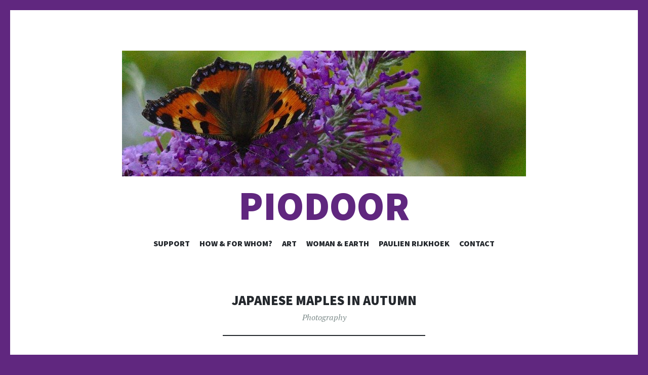

--- FILE ---
content_type: text/html; charset=UTF-8
request_url: https://www.piodoor.com/japanese-maple-in-autumn/
body_size: 11113
content:
<!DOCTYPE html>
<html lang="en-GB">
<head>
<meta charset="UTF-8">
<meta name="viewport" content="width=device-width, initial-scale=1">
<link rel="profile" href="http://gmpg.org/xfn/11">
<link rel="pingback" href="https://www.piodoor.com/xmlrpc.php">

<meta name='robots' content='index, follow, max-image-preview:large, max-snippet:-1, max-video-preview:-1' />

	<!-- This site is optimized with the Yoast SEO plugin v26.8 - https://yoast.com/product/yoast-seo-wordpress/ -->
	<title>Japanese maples in autumn - Piodoor</title>
	<link rel="canonical" href="https://www.piodoor.com/japanese-maple-in-autumn/" />
	<meta property="og:locale" content="en_GB" />
	<meta property="og:type" content="article" />
	<meta property="og:title" content="Japanese maples in autumn - Piodoor" />
	<meta property="og:description" content="There are several Japanese maples grouped together in the Arboretum Poort-Bulten in De Lutte (NL). November 17, 2020." />
	<meta property="og:url" content="https://www.piodoor.com/japanese-maple-in-autumn/" />
	<meta property="og:site_name" content="Piodoor" />
	<meta property="article:published_time" content="2020-11-17T17:05:00+00:00" />
	<meta property="article:modified_time" content="2021-05-08T14:43:21+00:00" />
	<meta property="og:image" content="https://www.piodoor.com/wp-content/uploads/2021/04/japanse-esdoorn-piodoor-nov2020.jpg" />
	<meta name="author" content="Piodoor" />
	<meta name="twitter:label1" content="Written by" />
	<meta name="twitter:data1" content="Piodoor" />
	<script type="application/ld+json" class="yoast-schema-graph">{"@context":"https://schema.org","@graph":[{"@type":"Article","@id":"https://www.piodoor.com/japanese-maple-in-autumn/#article","isPartOf":{"@id":"https://www.piodoor.com/japanese-maple-in-autumn/"},"author":{"name":"Piodoor","@id":"https://www.piodoor.com/#/schema/person/cfccb4049c96b9ee7fbf61df44626435"},"headline":"Japanese maples in autumn","datePublished":"2020-11-17T17:05:00+00:00","dateModified":"2021-05-08T14:43:21+00:00","mainEntityOfPage":{"@id":"https://www.piodoor.com/japanese-maple-in-autumn/"},"wordCount":20,"image":{"@id":"https://www.piodoor.com/japanese-maple-in-autumn/#primaryimage"},"thumbnailUrl":"https://www.piodoor.com/wp-content/uploads/2021/04/japanse-esdoorn-piodoor-nov2020.jpg","keywords":["leaves","trees"],"articleSection":["Photography"],"inLanguage":"en-GB"},{"@type":"WebPage","@id":"https://www.piodoor.com/japanese-maple-in-autumn/","url":"https://www.piodoor.com/japanese-maple-in-autumn/","name":"Japanese maples in autumn - Piodoor","isPartOf":{"@id":"https://www.piodoor.com/#website"},"primaryImageOfPage":{"@id":"https://www.piodoor.com/japanese-maple-in-autumn/#primaryimage"},"image":{"@id":"https://www.piodoor.com/japanese-maple-in-autumn/#primaryimage"},"thumbnailUrl":"https://www.piodoor.com/wp-content/uploads/2021/04/japanse-esdoorn-piodoor-nov2020.jpg","datePublished":"2020-11-17T17:05:00+00:00","dateModified":"2021-05-08T14:43:21+00:00","author":{"@id":"https://www.piodoor.com/#/schema/person/cfccb4049c96b9ee7fbf61df44626435"},"breadcrumb":{"@id":"https://www.piodoor.com/japanese-maple-in-autumn/#breadcrumb"},"inLanguage":"en-GB","potentialAction":[{"@type":"ReadAction","target":["https://www.piodoor.com/japanese-maple-in-autumn/"]}]},{"@type":"ImageObject","inLanguage":"en-GB","@id":"https://www.piodoor.com/japanese-maple-in-autumn/#primaryimage","url":"https://www.piodoor.com/wp-content/uploads/2021/04/japanse-esdoorn-piodoor-nov2020.jpg","contentUrl":"https://www.piodoor.com/wp-content/uploads/2021/04/japanse-esdoorn-piodoor-nov2020.jpg","width":1000,"height":666},{"@type":"BreadcrumbList","@id":"https://www.piodoor.com/japanese-maple-in-autumn/#breadcrumb","itemListElement":[{"@type":"ListItem","position":1,"name":"Home","item":"https://www.piodoor.com/"},{"@type":"ListItem","position":2,"name":"Japanese maples in autumn"}]},{"@type":"WebSite","@id":"https://www.piodoor.com/#website","url":"https://www.piodoor.com/","name":"Piodoor","description":"","potentialAction":[{"@type":"SearchAction","target":{"@type":"EntryPoint","urlTemplate":"https://www.piodoor.com/?s={search_term_string}"},"query-input":{"@type":"PropertyValueSpecification","valueRequired":true,"valueName":"search_term_string"}}],"inLanguage":"en-GB"},{"@type":"Person","@id":"https://www.piodoor.com/#/schema/person/cfccb4049c96b9ee7fbf61df44626435","name":"Piodoor","image":{"@type":"ImageObject","inLanguage":"en-GB","@id":"https://www.piodoor.com/#/schema/person/image/","url":"https://secure.gravatar.com/avatar/afdf375b1c4d64d065be90a183e846d07d9040ccd1a4ce687a843055388d0b7a?s=96&d=identicon&r=g","contentUrl":"https://secure.gravatar.com/avatar/afdf375b1c4d64d065be90a183e846d07d9040ccd1a4ce687a843055388d0b7a?s=96&d=identicon&r=g","caption":"Piodoor"},"url":"https://www.piodoor.com/author/piodoor/"}]}</script>
	<!-- / Yoast SEO plugin. -->


<link rel='dns-prefetch' href='//js.stripe.com' />
<link rel='dns-prefetch' href='//fonts.googleapis.com' />
<link rel="alternate" type="application/rss+xml" title="Piodoor &raquo; Feed" href="https://www.piodoor.com/feed/" />
<link rel="alternate" type="application/rss+xml" title="Piodoor &raquo; Comments Feed" href="https://www.piodoor.com/comments/feed/" />
<link rel="alternate" title="oEmbed (JSON)" type="application/json+oembed" href="https://www.piodoor.com/wp-json/oembed/1.0/embed?url=https%3A%2F%2Fwww.piodoor.com%2Fjapanese-maple-in-autumn%2F" />
<link rel="alternate" title="oEmbed (XML)" type="text/xml+oembed" href="https://www.piodoor.com/wp-json/oembed/1.0/embed?url=https%3A%2F%2Fwww.piodoor.com%2Fjapanese-maple-in-autumn%2F&#038;format=xml" />
<style id='wp-img-auto-sizes-contain-inline-css' type='text/css'>
img:is([sizes=auto i],[sizes^="auto," i]){contain-intrinsic-size:3000px 1500px}
/*# sourceURL=wp-img-auto-sizes-contain-inline-css */
</style>
<style id='wp-emoji-styles-inline-css' type='text/css'>

	img.wp-smiley, img.emoji {
		display: inline !important;
		border: none !important;
		box-shadow: none !important;
		height: 1em !important;
		width: 1em !important;
		margin: 0 0.07em !important;
		vertical-align: -0.1em !important;
		background: none !important;
		padding: 0 !important;
	}
/*# sourceURL=wp-emoji-styles-inline-css */
</style>
<style id='wp-block-library-inline-css' type='text/css'>
:root{--wp-block-synced-color:#7a00df;--wp-block-synced-color--rgb:122,0,223;--wp-bound-block-color:var(--wp-block-synced-color);--wp-editor-canvas-background:#ddd;--wp-admin-theme-color:#007cba;--wp-admin-theme-color--rgb:0,124,186;--wp-admin-theme-color-darker-10:#006ba1;--wp-admin-theme-color-darker-10--rgb:0,107,160.5;--wp-admin-theme-color-darker-20:#005a87;--wp-admin-theme-color-darker-20--rgb:0,90,135;--wp-admin-border-width-focus:2px}@media (min-resolution:192dpi){:root{--wp-admin-border-width-focus:1.5px}}.wp-element-button{cursor:pointer}:root .has-very-light-gray-background-color{background-color:#eee}:root .has-very-dark-gray-background-color{background-color:#313131}:root .has-very-light-gray-color{color:#eee}:root .has-very-dark-gray-color{color:#313131}:root .has-vivid-green-cyan-to-vivid-cyan-blue-gradient-background{background:linear-gradient(135deg,#00d084,#0693e3)}:root .has-purple-crush-gradient-background{background:linear-gradient(135deg,#34e2e4,#4721fb 50%,#ab1dfe)}:root .has-hazy-dawn-gradient-background{background:linear-gradient(135deg,#faaca8,#dad0ec)}:root .has-subdued-olive-gradient-background{background:linear-gradient(135deg,#fafae1,#67a671)}:root .has-atomic-cream-gradient-background{background:linear-gradient(135deg,#fdd79a,#004a59)}:root .has-nightshade-gradient-background{background:linear-gradient(135deg,#330968,#31cdcf)}:root .has-midnight-gradient-background{background:linear-gradient(135deg,#020381,#2874fc)}:root{--wp--preset--font-size--normal:16px;--wp--preset--font-size--huge:42px}.has-regular-font-size{font-size:1em}.has-larger-font-size{font-size:2.625em}.has-normal-font-size{font-size:var(--wp--preset--font-size--normal)}.has-huge-font-size{font-size:var(--wp--preset--font-size--huge)}.has-text-align-center{text-align:center}.has-text-align-left{text-align:left}.has-text-align-right{text-align:right}.has-fit-text{white-space:nowrap!important}#end-resizable-editor-section{display:none}.aligncenter{clear:both}.items-justified-left{justify-content:flex-start}.items-justified-center{justify-content:center}.items-justified-right{justify-content:flex-end}.items-justified-space-between{justify-content:space-between}.screen-reader-text{border:0;clip-path:inset(50%);height:1px;margin:-1px;overflow:hidden;padding:0;position:absolute;width:1px;word-wrap:normal!important}.screen-reader-text:focus{background-color:#ddd;clip-path:none;color:#444;display:block;font-size:1em;height:auto;left:5px;line-height:normal;padding:15px 23px 14px;text-decoration:none;top:5px;width:auto;z-index:100000}html :where(.has-border-color){border-style:solid}html :where([style*=border-top-color]){border-top-style:solid}html :where([style*=border-right-color]){border-right-style:solid}html :where([style*=border-bottom-color]){border-bottom-style:solid}html :where([style*=border-left-color]){border-left-style:solid}html :where([style*=border-width]){border-style:solid}html :where([style*=border-top-width]){border-top-style:solid}html :where([style*=border-right-width]){border-right-style:solid}html :where([style*=border-bottom-width]){border-bottom-style:solid}html :where([style*=border-left-width]){border-left-style:solid}html :where(img[class*=wp-image-]){height:auto;max-width:100%}:where(figure){margin:0 0 1em}html :where(.is-position-sticky){--wp-admin--admin-bar--position-offset:var(--wp-admin--admin-bar--height,0px)}@media screen and (max-width:600px){html :where(.is-position-sticky){--wp-admin--admin-bar--position-offset:0px}}

/*# sourceURL=wp-block-library-inline-css */
</style><style id='wp-block-image-inline-css' type='text/css'>
.wp-block-image>a,.wp-block-image>figure>a{display:inline-block}.wp-block-image img{box-sizing:border-box;height:auto;max-width:100%;vertical-align:bottom}@media not (prefers-reduced-motion){.wp-block-image img.hide{visibility:hidden}.wp-block-image img.show{animation:show-content-image .4s}}.wp-block-image[style*=border-radius] img,.wp-block-image[style*=border-radius]>a{border-radius:inherit}.wp-block-image.has-custom-border img{box-sizing:border-box}.wp-block-image.aligncenter{text-align:center}.wp-block-image.alignfull>a,.wp-block-image.alignwide>a{width:100%}.wp-block-image.alignfull img,.wp-block-image.alignwide img{height:auto;width:100%}.wp-block-image .aligncenter,.wp-block-image .alignleft,.wp-block-image .alignright,.wp-block-image.aligncenter,.wp-block-image.alignleft,.wp-block-image.alignright{display:table}.wp-block-image .aligncenter>figcaption,.wp-block-image .alignleft>figcaption,.wp-block-image .alignright>figcaption,.wp-block-image.aligncenter>figcaption,.wp-block-image.alignleft>figcaption,.wp-block-image.alignright>figcaption{caption-side:bottom;display:table-caption}.wp-block-image .alignleft{float:left;margin:.5em 1em .5em 0}.wp-block-image .alignright{float:right;margin:.5em 0 .5em 1em}.wp-block-image .aligncenter{margin-left:auto;margin-right:auto}.wp-block-image :where(figcaption){margin-bottom:1em;margin-top:.5em}.wp-block-image.is-style-circle-mask img{border-radius:9999px}@supports ((-webkit-mask-image:none) or (mask-image:none)) or (-webkit-mask-image:none){.wp-block-image.is-style-circle-mask img{border-radius:0;-webkit-mask-image:url('data:image/svg+xml;utf8,<svg viewBox="0 0 100 100" xmlns="http://www.w3.org/2000/svg"><circle cx="50" cy="50" r="50"/></svg>');mask-image:url('data:image/svg+xml;utf8,<svg viewBox="0 0 100 100" xmlns="http://www.w3.org/2000/svg"><circle cx="50" cy="50" r="50"/></svg>');mask-mode:alpha;-webkit-mask-position:center;mask-position:center;-webkit-mask-repeat:no-repeat;mask-repeat:no-repeat;-webkit-mask-size:contain;mask-size:contain}}:root :where(.wp-block-image.is-style-rounded img,.wp-block-image .is-style-rounded img){border-radius:9999px}.wp-block-image figure{margin:0}.wp-lightbox-container{display:flex;flex-direction:column;position:relative}.wp-lightbox-container img{cursor:zoom-in}.wp-lightbox-container img:hover+button{opacity:1}.wp-lightbox-container button{align-items:center;backdrop-filter:blur(16px) saturate(180%);background-color:#5a5a5a40;border:none;border-radius:4px;cursor:zoom-in;display:flex;height:20px;justify-content:center;opacity:0;padding:0;position:absolute;right:16px;text-align:center;top:16px;width:20px;z-index:100}@media not (prefers-reduced-motion){.wp-lightbox-container button{transition:opacity .2s ease}}.wp-lightbox-container button:focus-visible{outline:3px auto #5a5a5a40;outline:3px auto -webkit-focus-ring-color;outline-offset:3px}.wp-lightbox-container button:hover{cursor:pointer;opacity:1}.wp-lightbox-container button:focus{opacity:1}.wp-lightbox-container button:focus,.wp-lightbox-container button:hover,.wp-lightbox-container button:not(:hover):not(:active):not(.has-background){background-color:#5a5a5a40;border:none}.wp-lightbox-overlay{box-sizing:border-box;cursor:zoom-out;height:100vh;left:0;overflow:hidden;position:fixed;top:0;visibility:hidden;width:100%;z-index:100000}.wp-lightbox-overlay .close-button{align-items:center;cursor:pointer;display:flex;justify-content:center;min-height:40px;min-width:40px;padding:0;position:absolute;right:calc(env(safe-area-inset-right) + 16px);top:calc(env(safe-area-inset-top) + 16px);z-index:5000000}.wp-lightbox-overlay .close-button:focus,.wp-lightbox-overlay .close-button:hover,.wp-lightbox-overlay .close-button:not(:hover):not(:active):not(.has-background){background:none;border:none}.wp-lightbox-overlay .lightbox-image-container{height:var(--wp--lightbox-container-height);left:50%;overflow:hidden;position:absolute;top:50%;transform:translate(-50%,-50%);transform-origin:top left;width:var(--wp--lightbox-container-width);z-index:9999999999}.wp-lightbox-overlay .wp-block-image{align-items:center;box-sizing:border-box;display:flex;height:100%;justify-content:center;margin:0;position:relative;transform-origin:0 0;width:100%;z-index:3000000}.wp-lightbox-overlay .wp-block-image img{height:var(--wp--lightbox-image-height);min-height:var(--wp--lightbox-image-height);min-width:var(--wp--lightbox-image-width);width:var(--wp--lightbox-image-width)}.wp-lightbox-overlay .wp-block-image figcaption{display:none}.wp-lightbox-overlay button{background:none;border:none}.wp-lightbox-overlay .scrim{background-color:#fff;height:100%;opacity:.9;position:absolute;width:100%;z-index:2000000}.wp-lightbox-overlay.active{visibility:visible}@media not (prefers-reduced-motion){.wp-lightbox-overlay.active{animation:turn-on-visibility .25s both}.wp-lightbox-overlay.active img{animation:turn-on-visibility .35s both}.wp-lightbox-overlay.show-closing-animation:not(.active){animation:turn-off-visibility .35s both}.wp-lightbox-overlay.show-closing-animation:not(.active) img{animation:turn-off-visibility .25s both}.wp-lightbox-overlay.zoom.active{animation:none;opacity:1;visibility:visible}.wp-lightbox-overlay.zoom.active .lightbox-image-container{animation:lightbox-zoom-in .4s}.wp-lightbox-overlay.zoom.active .lightbox-image-container img{animation:none}.wp-lightbox-overlay.zoom.active .scrim{animation:turn-on-visibility .4s forwards}.wp-lightbox-overlay.zoom.show-closing-animation:not(.active){animation:none}.wp-lightbox-overlay.zoom.show-closing-animation:not(.active) .lightbox-image-container{animation:lightbox-zoom-out .4s}.wp-lightbox-overlay.zoom.show-closing-animation:not(.active) .lightbox-image-container img{animation:none}.wp-lightbox-overlay.zoom.show-closing-animation:not(.active) .scrim{animation:turn-off-visibility .4s forwards}}@keyframes show-content-image{0%{visibility:hidden}99%{visibility:hidden}to{visibility:visible}}@keyframes turn-on-visibility{0%{opacity:0}to{opacity:1}}@keyframes turn-off-visibility{0%{opacity:1;visibility:visible}99%{opacity:0;visibility:visible}to{opacity:0;visibility:hidden}}@keyframes lightbox-zoom-in{0%{transform:translate(calc((-100vw + var(--wp--lightbox-scrollbar-width))/2 + var(--wp--lightbox-initial-left-position)),calc(-50vh + var(--wp--lightbox-initial-top-position))) scale(var(--wp--lightbox-scale))}to{transform:translate(-50%,-50%) scale(1)}}@keyframes lightbox-zoom-out{0%{transform:translate(-50%,-50%) scale(1);visibility:visible}99%{visibility:visible}to{transform:translate(calc((-100vw + var(--wp--lightbox-scrollbar-width))/2 + var(--wp--lightbox-initial-left-position)),calc(-50vh + var(--wp--lightbox-initial-top-position))) scale(var(--wp--lightbox-scale));visibility:hidden}}
/*# sourceURL=https://www.piodoor.com/wp-includes/blocks/image/style.min.css */
</style>
<style id='global-styles-inline-css' type='text/css'>
:root{--wp--preset--aspect-ratio--square: 1;--wp--preset--aspect-ratio--4-3: 4/3;--wp--preset--aspect-ratio--3-4: 3/4;--wp--preset--aspect-ratio--3-2: 3/2;--wp--preset--aspect-ratio--2-3: 2/3;--wp--preset--aspect-ratio--16-9: 16/9;--wp--preset--aspect-ratio--9-16: 9/16;--wp--preset--color--black: #000000;--wp--preset--color--cyan-bluish-gray: #abb8c3;--wp--preset--color--white: #ffffff;--wp--preset--color--pale-pink: #f78da7;--wp--preset--color--vivid-red: #cf2e2e;--wp--preset--color--luminous-vivid-orange: #ff6900;--wp--preset--color--luminous-vivid-amber: #fcb900;--wp--preset--color--light-green-cyan: #7bdcb5;--wp--preset--color--vivid-green-cyan: #00d084;--wp--preset--color--pale-cyan-blue: #8ed1fc;--wp--preset--color--vivid-cyan-blue: #0693e3;--wp--preset--color--vivid-purple: #9b51e0;--wp--preset--gradient--vivid-cyan-blue-to-vivid-purple: linear-gradient(135deg,rgb(6,147,227) 0%,rgb(155,81,224) 100%);--wp--preset--gradient--light-green-cyan-to-vivid-green-cyan: linear-gradient(135deg,rgb(122,220,180) 0%,rgb(0,208,130) 100%);--wp--preset--gradient--luminous-vivid-amber-to-luminous-vivid-orange: linear-gradient(135deg,rgb(252,185,0) 0%,rgb(255,105,0) 100%);--wp--preset--gradient--luminous-vivid-orange-to-vivid-red: linear-gradient(135deg,rgb(255,105,0) 0%,rgb(207,46,46) 100%);--wp--preset--gradient--very-light-gray-to-cyan-bluish-gray: linear-gradient(135deg,rgb(238,238,238) 0%,rgb(169,184,195) 100%);--wp--preset--gradient--cool-to-warm-spectrum: linear-gradient(135deg,rgb(74,234,220) 0%,rgb(151,120,209) 20%,rgb(207,42,186) 40%,rgb(238,44,130) 60%,rgb(251,105,98) 80%,rgb(254,248,76) 100%);--wp--preset--gradient--blush-light-purple: linear-gradient(135deg,rgb(255,206,236) 0%,rgb(152,150,240) 100%);--wp--preset--gradient--blush-bordeaux: linear-gradient(135deg,rgb(254,205,165) 0%,rgb(254,45,45) 50%,rgb(107,0,62) 100%);--wp--preset--gradient--luminous-dusk: linear-gradient(135deg,rgb(255,203,112) 0%,rgb(199,81,192) 50%,rgb(65,88,208) 100%);--wp--preset--gradient--pale-ocean: linear-gradient(135deg,rgb(255,245,203) 0%,rgb(182,227,212) 50%,rgb(51,167,181) 100%);--wp--preset--gradient--electric-grass: linear-gradient(135deg,rgb(202,248,128) 0%,rgb(113,206,126) 100%);--wp--preset--gradient--midnight: linear-gradient(135deg,rgb(2,3,129) 0%,rgb(40,116,252) 100%);--wp--preset--font-size--small: 13px;--wp--preset--font-size--medium: 20px;--wp--preset--font-size--large: 36px;--wp--preset--font-size--x-large: 42px;--wp--preset--spacing--20: 0.44rem;--wp--preset--spacing--30: 0.67rem;--wp--preset--spacing--40: 1rem;--wp--preset--spacing--50: 1.5rem;--wp--preset--spacing--60: 2.25rem;--wp--preset--spacing--70: 3.38rem;--wp--preset--spacing--80: 5.06rem;--wp--preset--shadow--natural: 6px 6px 9px rgba(0, 0, 0, 0.2);--wp--preset--shadow--deep: 12px 12px 50px rgba(0, 0, 0, 0.4);--wp--preset--shadow--sharp: 6px 6px 0px rgba(0, 0, 0, 0.2);--wp--preset--shadow--outlined: 6px 6px 0px -3px rgb(255, 255, 255), 6px 6px rgb(0, 0, 0);--wp--preset--shadow--crisp: 6px 6px 0px rgb(0, 0, 0);}:where(.is-layout-flex){gap: 0.5em;}:where(.is-layout-grid){gap: 0.5em;}body .is-layout-flex{display: flex;}.is-layout-flex{flex-wrap: wrap;align-items: center;}.is-layout-flex > :is(*, div){margin: 0;}body .is-layout-grid{display: grid;}.is-layout-grid > :is(*, div){margin: 0;}:where(.wp-block-columns.is-layout-flex){gap: 2em;}:where(.wp-block-columns.is-layout-grid){gap: 2em;}:where(.wp-block-post-template.is-layout-flex){gap: 1.25em;}:where(.wp-block-post-template.is-layout-grid){gap: 1.25em;}.has-black-color{color: var(--wp--preset--color--black) !important;}.has-cyan-bluish-gray-color{color: var(--wp--preset--color--cyan-bluish-gray) !important;}.has-white-color{color: var(--wp--preset--color--white) !important;}.has-pale-pink-color{color: var(--wp--preset--color--pale-pink) !important;}.has-vivid-red-color{color: var(--wp--preset--color--vivid-red) !important;}.has-luminous-vivid-orange-color{color: var(--wp--preset--color--luminous-vivid-orange) !important;}.has-luminous-vivid-amber-color{color: var(--wp--preset--color--luminous-vivid-amber) !important;}.has-light-green-cyan-color{color: var(--wp--preset--color--light-green-cyan) !important;}.has-vivid-green-cyan-color{color: var(--wp--preset--color--vivid-green-cyan) !important;}.has-pale-cyan-blue-color{color: var(--wp--preset--color--pale-cyan-blue) !important;}.has-vivid-cyan-blue-color{color: var(--wp--preset--color--vivid-cyan-blue) !important;}.has-vivid-purple-color{color: var(--wp--preset--color--vivid-purple) !important;}.has-black-background-color{background-color: var(--wp--preset--color--black) !important;}.has-cyan-bluish-gray-background-color{background-color: var(--wp--preset--color--cyan-bluish-gray) !important;}.has-white-background-color{background-color: var(--wp--preset--color--white) !important;}.has-pale-pink-background-color{background-color: var(--wp--preset--color--pale-pink) !important;}.has-vivid-red-background-color{background-color: var(--wp--preset--color--vivid-red) !important;}.has-luminous-vivid-orange-background-color{background-color: var(--wp--preset--color--luminous-vivid-orange) !important;}.has-luminous-vivid-amber-background-color{background-color: var(--wp--preset--color--luminous-vivid-amber) !important;}.has-light-green-cyan-background-color{background-color: var(--wp--preset--color--light-green-cyan) !important;}.has-vivid-green-cyan-background-color{background-color: var(--wp--preset--color--vivid-green-cyan) !important;}.has-pale-cyan-blue-background-color{background-color: var(--wp--preset--color--pale-cyan-blue) !important;}.has-vivid-cyan-blue-background-color{background-color: var(--wp--preset--color--vivid-cyan-blue) !important;}.has-vivid-purple-background-color{background-color: var(--wp--preset--color--vivid-purple) !important;}.has-black-border-color{border-color: var(--wp--preset--color--black) !important;}.has-cyan-bluish-gray-border-color{border-color: var(--wp--preset--color--cyan-bluish-gray) !important;}.has-white-border-color{border-color: var(--wp--preset--color--white) !important;}.has-pale-pink-border-color{border-color: var(--wp--preset--color--pale-pink) !important;}.has-vivid-red-border-color{border-color: var(--wp--preset--color--vivid-red) !important;}.has-luminous-vivid-orange-border-color{border-color: var(--wp--preset--color--luminous-vivid-orange) !important;}.has-luminous-vivid-amber-border-color{border-color: var(--wp--preset--color--luminous-vivid-amber) !important;}.has-light-green-cyan-border-color{border-color: var(--wp--preset--color--light-green-cyan) !important;}.has-vivid-green-cyan-border-color{border-color: var(--wp--preset--color--vivid-green-cyan) !important;}.has-pale-cyan-blue-border-color{border-color: var(--wp--preset--color--pale-cyan-blue) !important;}.has-vivid-cyan-blue-border-color{border-color: var(--wp--preset--color--vivid-cyan-blue) !important;}.has-vivid-purple-border-color{border-color: var(--wp--preset--color--vivid-purple) !important;}.has-vivid-cyan-blue-to-vivid-purple-gradient-background{background: var(--wp--preset--gradient--vivid-cyan-blue-to-vivid-purple) !important;}.has-light-green-cyan-to-vivid-green-cyan-gradient-background{background: var(--wp--preset--gradient--light-green-cyan-to-vivid-green-cyan) !important;}.has-luminous-vivid-amber-to-luminous-vivid-orange-gradient-background{background: var(--wp--preset--gradient--luminous-vivid-amber-to-luminous-vivid-orange) !important;}.has-luminous-vivid-orange-to-vivid-red-gradient-background{background: var(--wp--preset--gradient--luminous-vivid-orange-to-vivid-red) !important;}.has-very-light-gray-to-cyan-bluish-gray-gradient-background{background: var(--wp--preset--gradient--very-light-gray-to-cyan-bluish-gray) !important;}.has-cool-to-warm-spectrum-gradient-background{background: var(--wp--preset--gradient--cool-to-warm-spectrum) !important;}.has-blush-light-purple-gradient-background{background: var(--wp--preset--gradient--blush-light-purple) !important;}.has-blush-bordeaux-gradient-background{background: var(--wp--preset--gradient--blush-bordeaux) !important;}.has-luminous-dusk-gradient-background{background: var(--wp--preset--gradient--luminous-dusk) !important;}.has-pale-ocean-gradient-background{background: var(--wp--preset--gradient--pale-ocean) !important;}.has-electric-grass-gradient-background{background: var(--wp--preset--gradient--electric-grass) !important;}.has-midnight-gradient-background{background: var(--wp--preset--gradient--midnight) !important;}.has-small-font-size{font-size: var(--wp--preset--font-size--small) !important;}.has-medium-font-size{font-size: var(--wp--preset--font-size--medium) !important;}.has-large-font-size{font-size: var(--wp--preset--font-size--large) !important;}.has-x-large-font-size{font-size: var(--wp--preset--font-size--x-large) !important;}
/*# sourceURL=global-styles-inline-css */
</style>

<style id='classic-theme-styles-inline-css' type='text/css'>
/*! This file is auto-generated */
.wp-block-button__link{color:#fff;background-color:#32373c;border-radius:9999px;box-shadow:none;text-decoration:none;padding:calc(.667em + 2px) calc(1.333em + 2px);font-size:1.125em}.wp-block-file__button{background:#32373c;color:#fff;text-decoration:none}
/*# sourceURL=/wp-includes/css/classic-themes.min.css */
</style>
<link rel='stylesheet' id='wpedon-css' href='https://www.piodoor.com/wp-content/plugins/easy-paypal-donation/assets/css/wpedon.css?ver=1.5.3' type='text/css' media='all' />
<link rel='stylesheet' id='wpccp-css' href='https://www.piodoor.com/wp-content/plugins/wp-content-copy-protection/assets/css/style.min.css?ver=1705607530' type='text/css' media='all' />
<link rel='stylesheet' id='illustratr-source-sans-pro-css' href='https://fonts.googleapis.com/css?family=Source+Sans+Pro%3A400%2C700%2C900%2C400italic%2C700italic%2C900italic&#038;subset=latin%2Clatin-ext' type='text/css' media='all' />
<link rel='stylesheet' id='illustratr-pt-serif-css' href='https://fonts.googleapis.com/css?family=PT+Serif%3A400%2C700%2C400italic%2C700italic&#038;subset=latin%2Clatin-ext' type='text/css' media='all' />
<link rel='stylesheet' id='illustratr-source-code-pro-css' href='https://fonts.googleapis.com/css?family=Source+Code+Pro' type='text/css' media='all' />
<link rel='stylesheet' id='genericons-css' href='https://www.piodoor.com/wp-content/themes/illustratr/genericons/genericons.css?ver=3.4.1' type='text/css' media='all' />
<link rel='stylesheet' id='illustratr-style-css' href='https://www.piodoor.com/wp-content/themes/illustratr/style.css?ver=6.9' type='text/css' media='all' />
<link rel='stylesheet' id='wp-block-paragraph-css' href='https://www.piodoor.com/wp-includes/blocks/paragraph/style.min.css?ver=6.9' type='text/css' media='all' />
<script type="text/javascript" src="https://www.piodoor.com/wp-includes/js/jquery/jquery.min.js?ver=3.7.1" id="jquery-core-js"></script>
<script type="text/javascript" src="https://www.piodoor.com/wp-includes/js/jquery/jquery-migrate.min.js?ver=3.4.1" id="jquery-migrate-js"></script>
<link rel="https://api.w.org/" href="https://www.piodoor.com/wp-json/" /><link rel="alternate" title="JSON" type="application/json" href="https://www.piodoor.com/wp-json/wp/v2/posts/1872" /><link rel="EditURI" type="application/rsd+xml" title="RSD" href="https://www.piodoor.com/xmlrpc.php?rsd" />
<meta name="generator" content="WordPress 6.9" />
<link rel='shortlink' href='https://www.piodoor.com/?p=1872' />
	<style type="text/css">
			.site-title {
			color: #60277f;
		}
		</style>
	<style type="text/css" id="custom-background-css">
body.custom-background { background-color: #60277f; }
</style>
	
<div align="center">
	<noscript>
		<div style="position:fixed; top:0px; left:0px; z-index:3000; height:100%; width:100%; background-color:#FFFFFF">
			<br/><br/>
			<div style="font-family: Tahoma; font-size: 14px; background-color:#FFFFCC; border: 1pt solid Black; padding: 10pt;">
				Sorry, you have Javascript Disabled! To see this page as it is meant to appear, please enable your Javascript!
			</div>
		</div>
	</noscript>
</div>
</head>

<body class="wp-singular post-template-default single single-post postid-1872 single-format-standard custom-background wp-theme-illustratr body-borders has-header-image">
<div id="page" class="hfeed site">

	<header id="masthead" class="site-header" role="banner">
					<div class="site-image">
				<a href="https://www.piodoor.com/" title="Piodoor" rel="home"><img src="https://www.piodoor.com/wp-content/uploads/2020/01/cropped-vosje-paarse-vlinderstruik-Piodoor-2019.jpg" width="798" height="248" alt="" class="header-image" /></a>
			</div><!-- .site-image -->
		
		<div class="site-branding">
						<h1 class="site-title"><a href="https://www.piodoor.com/" rel="home">Piodoor</a></h1>
			<h2 class="site-description"></h2>
		</div><!-- .site-branding -->

					<nav id="site-navigation" class="main-navigation" role="navigation">
				<h1 class="menu-toggle"><span class="genericon genericon-menu"><span class="screen-reader-text">Menu</span></span></h1>
				<a class="skip-link screen-reader-text" href="#content">Skip to content</a>

				<div class="menu-wrapper"><ul id="menu-goede-volgorde" class="clear"><li id="menu-item-3197" class="menu-item menu-item-type-post_type menu-item-object-page menu-item-has-children menu-item-3197"><a href="https://www.piodoor.com/support/">Support</a>
<ul class="sub-menu">
	<li id="menu-item-2381" class="menu-item menu-item-type-post_type menu-item-object-page menu-item-2381"><a href="https://www.piodoor.com/empowerment/">Empowerment</a></li>
	<li id="menu-item-3228" class="menu-item menu-item-type-post_type menu-item-object-page menu-item-3228"><a href="https://www.piodoor.com/transmuting-war-trauma/">Transmuting war trauma</a></li>
	<li id="menu-item-2708" class="menu-item menu-item-type-post_type menu-item-object-page menu-item-2708"><a href="https://www.piodoor.com/design-session/">Design</a></li>
</ul>
</li>
<li id="menu-item-3334" class="menu-item menu-item-type-post_type menu-item-object-page menu-item-3334"><a href="https://www.piodoor.com/how-for-whom/">How &amp; for whom?</a></li>
<li id="menu-item-2937" class="menu-item menu-item-type-post_type menu-item-object-page menu-item-has-children menu-item-2937"><a href="https://www.piodoor.com/art/">Art</a>
<ul class="sub-menu">
	<li id="menu-item-1428" class="menu-item menu-item-type-post_type menu-item-object-page menu-item-1428"><a href="https://www.piodoor.com/photography/">Photography</a></li>
</ul>
</li>
<li id="menu-item-2060" class="menu-item menu-item-type-post_type menu-item-object-page menu-item-has-children menu-item-2060"><a href="https://www.piodoor.com/woman-earth/">Woman &#038; Earth</a>
<ul class="sub-menu">
	<li id="menu-item-3198" class="menu-item menu-item-type-post_type menu-item-object-page menu-item-3198"><a href="https://www.piodoor.com/war-wisdom/">War wisdom</a></li>
</ul>
</li>
<li id="menu-item-2065" class="menu-item menu-item-type-post_type menu-item-object-page menu-item-2065"><a href="https://www.piodoor.com/paulien/">Paulien Rijkhoek</a></li>
<li id="menu-item-1022" class="menu-item menu-item-type-post_type menu-item-object-page menu-item-1022"><a href="https://www.piodoor.com/contact/">Contact</a></li>
</ul></div>			</nav><!-- #site-navigation -->
			</header><!-- #masthead -->

	<div id="content" class="site-content">

	<div id="primary" class="content-area">
		<main id="main" class="site-main" role="main">

		
			
<article id="post-1872" class="post-1872 post type-post status-publish format-standard hentry category-photography tag-leaves tag-trees">

	
	<header class="entry-header">
		<h1 class="entry-title">Japanese maples in autumn</h1>
					<span class="cat-links"><a href="https://www.piodoor.com/category/photography/" rel="category tag">Photography</a></span>
		
			</header><!-- .entry-header -->

					<div class="entry-content">
			
<figure class="wp-block-image size-large"><img fetchpriority="high" decoding="async" width="1000" height="666" src="https://www.piodoor.com/wp-content/uploads/2021/04/japanse-esdoorn-piodoor-nov2020.jpg" alt="" class="wp-image-1873" srcset="https://www.piodoor.com/wp-content/uploads/2021/04/japanse-esdoorn-piodoor-nov2020.jpg 1000w, https://www.piodoor.com/wp-content/uploads/2021/04/japanse-esdoorn-piodoor-nov2020-300x200.jpg 300w, https://www.piodoor.com/wp-content/uploads/2021/04/japanse-esdoorn-piodoor-nov2020-768x511.jpg 768w, https://www.piodoor.com/wp-content/uploads/2021/04/japanse-esdoorn-piodoor-nov2020-800x533.jpg 800w, https://www.piodoor.com/wp-content/uploads/2021/04/japanse-esdoorn-piodoor-nov2020-270x180.jpg 270w" sizes="(max-width: 1000px) 100vw, 1000px" /></figure>



<p>There are several Japanese maples grouped together in the Arboretum Poort-Bulten in De Lutte (NL). November 17, 2020. </p>



<figure class="wp-block-image size-large"><img decoding="async" width="1000" height="725" src="https://www.piodoor.com/wp-content/uploads/2021/04/japanse-esdoorn-tak-piodoor-nov2020.jpg" alt="" class="wp-image-1877" srcset="https://www.piodoor.com/wp-content/uploads/2021/04/japanse-esdoorn-tak-piodoor-nov2020.jpg 1000w, https://www.piodoor.com/wp-content/uploads/2021/04/japanse-esdoorn-tak-piodoor-nov2020-300x218.jpg 300w, https://www.piodoor.com/wp-content/uploads/2021/04/japanse-esdoorn-tak-piodoor-nov2020-768x557.jpg 768w, https://www.piodoor.com/wp-content/uploads/2021/04/japanse-esdoorn-tak-piodoor-nov2020-800x580.jpg 800w, https://www.piodoor.com/wp-content/uploads/2021/04/japanse-esdoorn-tak-piodoor-nov2020-248x180.jpg 248w" sizes="(max-width: 1000px) 100vw, 1000px" /></figure>



<figure class="wp-block-image size-large"><img decoding="async" width="1000" height="1000" src="https://www.piodoor.com/wp-content/uploads/2021/04/japanse-esdoorn-goudrood-piodoor-nov2020.jpg" alt="" class="wp-image-1875" srcset="https://www.piodoor.com/wp-content/uploads/2021/04/japanse-esdoorn-goudrood-piodoor-nov2020.jpg 1000w, https://www.piodoor.com/wp-content/uploads/2021/04/japanse-esdoorn-goudrood-piodoor-nov2020-300x300.jpg 300w, https://www.piodoor.com/wp-content/uploads/2021/04/japanse-esdoorn-goudrood-piodoor-nov2020-150x150.jpg 150w, https://www.piodoor.com/wp-content/uploads/2021/04/japanse-esdoorn-goudrood-piodoor-nov2020-768x768.jpg 768w, https://www.piodoor.com/wp-content/uploads/2021/04/japanse-esdoorn-goudrood-piodoor-nov2020-800x800.jpg 800w, https://www.piodoor.com/wp-content/uploads/2021/04/japanse-esdoorn-goudrood-piodoor-nov2020-180x180.jpg 180w" sizes="(max-width: 1000px) 100vw, 1000px" /></figure>



<figure class="wp-block-image size-large"><img loading="lazy" decoding="async" width="1000" height="666" src="https://www.piodoor.com/wp-content/uploads/2021/04/japanse-esdoorn-herfst-voluit-piodoor-nov2020.jpg" alt="" class="wp-image-1878" srcset="https://www.piodoor.com/wp-content/uploads/2021/04/japanse-esdoorn-herfst-voluit-piodoor-nov2020.jpg 1000w, https://www.piodoor.com/wp-content/uploads/2021/04/japanse-esdoorn-herfst-voluit-piodoor-nov2020-300x200.jpg 300w, https://www.piodoor.com/wp-content/uploads/2021/04/japanse-esdoorn-herfst-voluit-piodoor-nov2020-768x511.jpg 768w, https://www.piodoor.com/wp-content/uploads/2021/04/japanse-esdoorn-herfst-voluit-piodoor-nov2020-800x533.jpg 800w, https://www.piodoor.com/wp-content/uploads/2021/04/japanse-esdoorn-herfst-voluit-piodoor-nov2020-270x180.jpg 270w" sizes="auto, (max-width: 1000px) 100vw, 1000px" /></figure>



<figure class="wp-block-image size-large"><img loading="lazy" decoding="async" width="1000" height="666" src="https://www.piodoor.com/wp-content/uploads/2020/11/japanse-esdoorn-herfst-piodoor-nov2020.jpg" alt="" class="wp-image-1879" srcset="https://www.piodoor.com/wp-content/uploads/2020/11/japanse-esdoorn-herfst-piodoor-nov2020.jpg 1000w, https://www.piodoor.com/wp-content/uploads/2020/11/japanse-esdoorn-herfst-piodoor-nov2020-300x200.jpg 300w, https://www.piodoor.com/wp-content/uploads/2020/11/japanse-esdoorn-herfst-piodoor-nov2020-768x511.jpg 768w, https://www.piodoor.com/wp-content/uploads/2020/11/japanse-esdoorn-herfst-piodoor-nov2020-800x533.jpg 800w, https://www.piodoor.com/wp-content/uploads/2020/11/japanse-esdoorn-herfst-piodoor-nov2020-270x180.jpg 270w" sizes="auto, (max-width: 1000px) 100vw, 1000px" /></figure>
					</div><!-- .entry-content -->
			
	
			<footer class="entry-meta">
							<span class="posted-on"><a href="https://www.piodoor.com/japanese-maple-in-autumn/" rel="bookmark"><time class="entry-date published" datetime="2020-11-17T17:05:00+00:00">November 17, 2020</time><time class="updated" datetime="2021-05-08T14:43:21+00:00">May 8, 2021</time></a></span> <span class="byline"><span class="author vcard"><a class="url fn n" href="https://www.piodoor.com/author/piodoor/">Piodoor</a></span></span>
				
				<span class="tags-links">Tagged <a href="https://www.piodoor.com/tag/leaves/" rel="tag">leaves</a>, <a href="https://www.piodoor.com/tag/trees/" rel="tag">trees</a></span>			
			
					</footer><!-- .entry-meta -->
	</article><!-- #post-## -->

			
				<nav class="navigation post-navigation" role="navigation">
		<h1 class="screen-reader-text">Post navigation</h1>
		<div class="nav-links">
			<div class="nav-previous"><a href="https://www.piodoor.com/pearls/" rel="prev"><span class="meta-nav">&larr;</span> Pearls in the front garden</a></div><div class="nav-next"><a href="https://www.piodoor.com/cherry-blossom/" rel="next">Pretty in Pink <span class="meta-nav">&rarr;</span></a></div>		</div><!-- .nav-links -->
	</nav><!-- .navigation -->
	
		
		</main><!-- #main -->
	</div><!-- #primary -->


	<div id="secondary" role="complementary">
		<a href="#" class="widgets-trigger"><span class="screen-reader-text">Widgets</span></a>
		<div class="widgets-wrapper">
			<div class="widgets-area clear">
				
		<aside id="recent-posts-7" class="widget widget_recent_entries">
		<h1 class="widget-title">Recent posts</h1>
		<ul>
											<li>
					<a href="https://www.piodoor.com/disillusionment/">Disillusionment</a>
									</li>
											<li>
					<a href="https://www.piodoor.com/blueprint-of-your-family-tree/">Blueprint of your family tree</a>
									</li>
											<li>
					<a href="https://www.piodoor.com/white-lion-lionesses/">White lion &amp; lionesses</a>
									</li>
											<li>
					<a href="https://www.piodoor.com/green-tara-2/">Green Tara</a>
									</li>
											<li>
					<a href="https://www.piodoor.com/maria/">Maria</a>
									</li>
											<li>
					<a href="https://www.piodoor.com/firebird/">Firebird</a>
									</li>
											<li>
					<a href="https://www.piodoor.com/telepathy/">Animals / pets</a>
									</li>
											<li>
					<a href="https://www.piodoor.com/inspiration/">Inspiration</a>
									</li>
											<li>
					<a href="https://www.piodoor.com/being-human/">Being human</a>
									</li>
											<li>
					<a href="https://www.piodoor.com/white-veils/">White veils</a>
									</li>
											<li>
					<a href="https://www.piodoor.com/purple-spots/">Purple spots</a>
									</li>
											<li>
					<a href="https://www.piodoor.com/upside-down/">Upside down</a>
									</li>
											<li>
					<a href="https://www.piodoor.com/petal/">Petal</a>
									</li>
											<li>
					<a href="https://www.piodoor.com/pink/">Pink</a>
									</li>
											<li>
					<a href="https://www.piodoor.com/purple-lime/">Purple &#038; lime</a>
									</li>
											<li>
					<a href="https://www.piodoor.com/yellow-brightness/">Yellow brightness</a>
									</li>
											<li>
					<a href="https://www.piodoor.com/crocosmia/">Crocosmia</a>
									</li>
											<li>
					<a href="https://www.piodoor.com/dark-light/">Dark &#038; light</a>
									</li>
											<li>
					<a href="https://www.piodoor.com/the-inner-garden/">The inner garden</a>
									</li>
											<li>
					<a href="https://www.piodoor.com/caterpillars/">Caterpillars</a>
									</li>
											<li>
					<a href="https://www.piodoor.com/a-play-of-light-2/">A play of light (2)</a>
									</li>
											<li>
					<a href="https://www.piodoor.com/two-calves/">Two calves</a>
									</li>
											<li>
					<a href="https://www.piodoor.com/dairy-farm/">At a small dairy farm &#8230;</a>
									</li>
											<li>
					<a href="https://www.piodoor.com/a-play-of-light/">A play of light</a>
									</li>
											<li>
					<a href="https://www.piodoor.com/bateleur/">Bateleur</a>
									</li>
											<li>
					<a href="https://www.piodoor.com/harriss-hawk/">Harris&#8217;s hawk</a>
									</li>
											<li>
					<a href="https://www.piodoor.com/bald-eagle/">Bald eagle</a>
									</li>
											<li>
					<a href="https://www.piodoor.com/black-vulture/">Black vulture</a>
									</li>
											<li>
					<a href="https://www.piodoor.com/siberian-uhu/">Siberian uhu</a>
									</li>
											<li>
					<a href="https://www.piodoor.com/snowy-owl/">Snowy owl</a>
									</li>
					</ul>

		</aside>			</div><!-- .widgets-area -->
		</div><!-- .widgets-wrapper -->
	</div><!-- #secondary -->

	</div><!-- #content -->

	<footer id="colophon" class="site-footer" role="contentinfo">
		<div class="footer-area clear">
						<div class="site-info">
				<a href="http://wordpress.org/" rel="generator">Proudly powered by WordPress</a>
				<span class="sep"> | </span>
				Theme: Illustratr by <a href="http://wordpress.com/themes/illustratr/" rel="designer">WordPress.com</a>.			</div><!-- .site-info -->
		</div><!-- .footer-area -->
	</footer><!-- #colophon -->
</div><!-- #page -->

<script type="speculationrules">
{"prefetch":[{"source":"document","where":{"and":[{"href_matches":"/*"},{"not":{"href_matches":["/wp-*.php","/wp-admin/*","/wp-content/uploads/*","/wp-content/*","/wp-content/plugins/*","/wp-content/themes/illustratr/*","/*\\?(.+)"]}},{"not":{"selector_matches":"a[rel~=\"nofollow\"]"}},{"not":{"selector_matches":".no-prefetch, .no-prefetch a"}}]},"eagerness":"conservative"}]}
</script>
<script type="text/javascript" src="https://js.stripe.com/v3/" id="stripe-js-js"></script>
<script type="text/javascript" id="wpedon-js-extra">
/* <![CDATA[ */
var wpedon = {"ajaxUrl":"https://www.piodoor.com/wp-admin/admin-ajax.php","nonce":"06174cd1af","opens":"2","cancel":"","return":""};
//# sourceURL=wpedon-js-extra
/* ]]> */
</script>
<script type="text/javascript" src="https://www.piodoor.com/wp-content/plugins/easy-paypal-donation/assets/js/wpedon.js?ver=1.5.3" id="wpedon-js"></script>
<script type="text/javascript" id="wpccp-js-before">
/* <![CDATA[ */
const wpccpMessage = '',wpccpPaste = '',wpccpUrl = 'https://www.piodoor.com/wp-content/plugins/wp-content-copy-protection/';
//# sourceURL=wpccp-js-before
/* ]]> */
</script>
<script type="text/javascript" src="https://www.piodoor.com/wp-content/plugins/wp-content-copy-protection/assets/js/script.min.js?ver=1705607530" id="wpccp-js"></script>
<script type="text/javascript" src="https://www.piodoor.com/wp-content/themes/illustratr/js/navigation.js?ver=20120206" id="illustratr-navigation-js"></script>
<script type="text/javascript" src="https://www.piodoor.com/wp-content/themes/illustratr/js/skip-link-focus-fix.js?ver=20130115" id="illustratr-skip-link-focus-fix-js"></script>
<script type="text/javascript" src="https://www.piodoor.com/wp-includes/js/imagesloaded.min.js?ver=5.0.0" id="imagesloaded-js"></script>
<script type="text/javascript" src="https://www.piodoor.com/wp-includes/js/masonry.min.js?ver=4.2.2" id="masonry-js"></script>
<script type="text/javascript" src="https://www.piodoor.com/wp-content/themes/illustratr/js/sidebar.js?ver=20140325" id="illustratr-sidebar-js"></script>
<script type="text/javascript" src="https://www.piodoor.com/wp-includes/js/underscore.min.js?ver=1.13.7" id="underscore-js"></script>
<script type="text/javascript" src="https://www.piodoor.com/wp-content/themes/illustratr/js/illustratr.js?ver=20140317" id="illustratr-script-js"></script>
<script id="wp-emoji-settings" type="application/json">
{"baseUrl":"https://s.w.org/images/core/emoji/17.0.2/72x72/","ext":".png","svgUrl":"https://s.w.org/images/core/emoji/17.0.2/svg/","svgExt":".svg","source":{"concatemoji":"https://www.piodoor.com/wp-includes/js/wp-emoji-release.min.js?ver=6.9"}}
</script>
<script type="module">
/* <![CDATA[ */
/*! This file is auto-generated */
const a=JSON.parse(document.getElementById("wp-emoji-settings").textContent),o=(window._wpemojiSettings=a,"wpEmojiSettingsSupports"),s=["flag","emoji"];function i(e){try{var t={supportTests:e,timestamp:(new Date).valueOf()};sessionStorage.setItem(o,JSON.stringify(t))}catch(e){}}function c(e,t,n){e.clearRect(0,0,e.canvas.width,e.canvas.height),e.fillText(t,0,0);t=new Uint32Array(e.getImageData(0,0,e.canvas.width,e.canvas.height).data);e.clearRect(0,0,e.canvas.width,e.canvas.height),e.fillText(n,0,0);const a=new Uint32Array(e.getImageData(0,0,e.canvas.width,e.canvas.height).data);return t.every((e,t)=>e===a[t])}function p(e,t){e.clearRect(0,0,e.canvas.width,e.canvas.height),e.fillText(t,0,0);var n=e.getImageData(16,16,1,1);for(let e=0;e<n.data.length;e++)if(0!==n.data[e])return!1;return!0}function u(e,t,n,a){switch(t){case"flag":return n(e,"\ud83c\udff3\ufe0f\u200d\u26a7\ufe0f","\ud83c\udff3\ufe0f\u200b\u26a7\ufe0f")?!1:!n(e,"\ud83c\udde8\ud83c\uddf6","\ud83c\udde8\u200b\ud83c\uddf6")&&!n(e,"\ud83c\udff4\udb40\udc67\udb40\udc62\udb40\udc65\udb40\udc6e\udb40\udc67\udb40\udc7f","\ud83c\udff4\u200b\udb40\udc67\u200b\udb40\udc62\u200b\udb40\udc65\u200b\udb40\udc6e\u200b\udb40\udc67\u200b\udb40\udc7f");case"emoji":return!a(e,"\ud83e\u1fac8")}return!1}function f(e,t,n,a){let r;const o=(r="undefined"!=typeof WorkerGlobalScope&&self instanceof WorkerGlobalScope?new OffscreenCanvas(300,150):document.createElement("canvas")).getContext("2d",{willReadFrequently:!0}),s=(o.textBaseline="top",o.font="600 32px Arial",{});return e.forEach(e=>{s[e]=t(o,e,n,a)}),s}function r(e){var t=document.createElement("script");t.src=e,t.defer=!0,document.head.appendChild(t)}a.supports={everything:!0,everythingExceptFlag:!0},new Promise(t=>{let n=function(){try{var e=JSON.parse(sessionStorage.getItem(o));if("object"==typeof e&&"number"==typeof e.timestamp&&(new Date).valueOf()<e.timestamp+604800&&"object"==typeof e.supportTests)return e.supportTests}catch(e){}return null}();if(!n){if("undefined"!=typeof Worker&&"undefined"!=typeof OffscreenCanvas&&"undefined"!=typeof URL&&URL.createObjectURL&&"undefined"!=typeof Blob)try{var e="postMessage("+f.toString()+"("+[JSON.stringify(s),u.toString(),c.toString(),p.toString()].join(",")+"));",a=new Blob([e],{type:"text/javascript"});const r=new Worker(URL.createObjectURL(a),{name:"wpTestEmojiSupports"});return void(r.onmessage=e=>{i(n=e.data),r.terminate(),t(n)})}catch(e){}i(n=f(s,u,c,p))}t(n)}).then(e=>{for(const n in e)a.supports[n]=e[n],a.supports.everything=a.supports.everything&&a.supports[n],"flag"!==n&&(a.supports.everythingExceptFlag=a.supports.everythingExceptFlag&&a.supports[n]);var t;a.supports.everythingExceptFlag=a.supports.everythingExceptFlag&&!a.supports.flag,a.supports.everything||((t=a.source||{}).concatemoji?r(t.concatemoji):t.wpemoji&&t.twemoji&&(r(t.twemoji),r(t.wpemoji)))});
//# sourceURL=https://www.piodoor.com/wp-includes/js/wp-emoji-loader.min.js
/* ]]> */
</script>

</body>
</html>